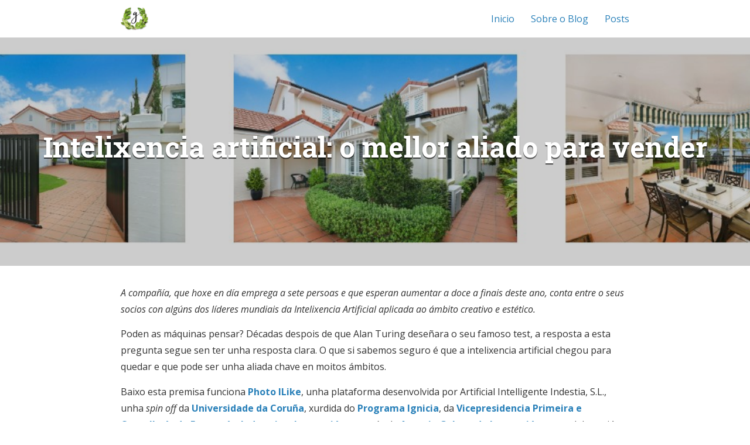

--- FILE ---
content_type: text/html
request_url: http://ganadores.gal/Indestia/Intelixencia-artificial-o-mellor-aliado-para-vender.html
body_size: 4766
content:
<!DOCTYPE html>
<html>

  <head>
  <meta charset="utf-8">
  <meta http-equiv="X-UA-Compatible" content="IE=edge">
  <meta name="viewport" content="width=device-width, initial-scale=1">

  <title>Intelixencia artificial: o mellor aliado para vender</title>
  <meta name="description" content="A compañía, que hoxe en día emprega a sete persoas e que esperan aumentar a doce a finais deste ano, conta entre o seus socios con algúns dos líderes mundiai...">
  
  <meta name="author" content="Axencia Galega de Innovación">
  <meta name="copyright" content="&copy; Axencia Galega de Innovación 2024">
  

  <!-- External libraries -->
  <link rel="stylesheet" href="//maxcdn.bootstrapcdn.com/font-awesome/4.6.3/css/font-awesome.min.css">
  <link rel="stylesheet" href="//cdnjs.cloudflare.com/ajax/libs/highlight.js/9.9.0/styles/monokai-sublime.min.css">
  <link rel="stylesheet" href="/assets/lightbox/css/lightbox.css">

  <!-- Favicon and other icons (made with http://www.favicon-generator.org/) -->
  <link rel="shortcut icon" href="/assets/icons/favicon.ico" type="image/x-icon">
  <link rel="icon" href="/assets/icons/favicon.ico" type="image/x-icon">
  <link rel="apple-touch-icon" sizes="57x57" href="/assets/icons/apple-icon-57x57.png">
  <link rel="apple-touch-icon" sizes="60x60" href="/assets/icons/apple-icon-60x60.png">
  <link rel="apple-touch-icon" sizes="72x72" href="/assets/icons/apple-icon-72x72.png">
  <link rel="apple-touch-icon" sizes="76x76" href="/assets/icons/apple-icon-76x76.png">
  <link rel="apple-touch-icon" sizes="114x114" href="/assets/icons/apple-icon-114x114.png">
  <link rel="apple-touch-icon" sizes="120x120" href="/assets/icons/apple-icon-120x120.png">
  <link rel="apple-touch-icon" sizes="144x144" href="/assets/icons/apple-icon-144x144.png">
  <link rel="apple-touch-icon" sizes="152x152" href="/assets/icons/apple-icon-152x152.png">
  <link rel="apple-touch-icon" sizes="180x180" href="/assets/icons/apple-icon-180x180.png">
  <link rel="icon" type="image/png" sizes="192x192"  href="/assets/icons/android-icon-192x192.png">
  <link rel="icon" type="image/png" sizes="32x32" href="/assets/icons/favicon-32x32.png">
  <link rel="icon" type="image/png" sizes="96x96" href="/assets/icons/favicon-96x96.png">
  <link rel="icon" type="image/png" sizes="16x16" href="/assets/icons/favicon-16x16.png">
  <link rel="manifest" href="/assets/icons/manifest.json">
  <meta name="msapplication-TileColor" content="#ffffff">
  <meta name="msapplication-TileImage" content="/assets/icons/ms-icon-144x144.png">
  <meta name="theme-color" content="#ffffff">

  
  <!-- Facebook OGP cards -->
  <meta property="og:description" content="A compañía, que hoxe en día emprega a sete persoas e que esperan aumentar a doce a finais deste ano, conta entre o seus socios con algúns dos líderes mundiai..." />
  <meta property="og:url" content="" />
  <meta property="og:site_name" content="Con G de Ganadores" />
  <meta property="og:title" content="Intelixencia artificial: o mellor aliado para vender" />
  <meta property="og:type" content="website" />
  <meta property="og:image" content="/assets/Indestia/Indestia03.jpg" />
  <meta property="og:image:type" content="image/png" />
  <meta property="og:image:width" content="612" />
  <meta property="og:image:height" content="605" />
  

  
  <!-- Twitter: card tags -->
  <meta name="twitter:card" content="summary">
  <meta name="twitter:title" content="Intelixencia artificial: o mellor aliado para vender">
  <meta name="twitter:description" content="A compañía, que hoxe en día emprega a sete persoas e que esperan aumentar a doce a finais deste ano, conta entre o seus socios con algúns dos líderes mundiai...">
  <meta name="twitter:image" content="/assets/Indestia/Indestia03.jpg">
  <meta name="twitter:url" content="">
  

  

  <!-- Site styles -->
  <link rel="stylesheet" href="/css/main.css">
  <link rel="canonical" href="/Indestia/Intelixencia-artificial-o-mellor-aliado-para-vender.html">
  <link rel="alternate" type="application/rss+xml" title="Con G de Ganadores" href="/feed.xml" />
</head>


  <body>

    <header class="navigation" role="banner">
  <div class="navigation-wrapper">
    <a href="/" class="logo">
      
      <img src="/assets/logo.png" alt="Con G de Ganadores">
      
    </a>
    <a href="javascript:void(0)" class="navigation-menu-button" id="js-mobile-menu">
      <i class="fa fa-bars"></i>
    </a>
    <nav role="navigation">
      <ul id="js-navigation-menu" class="navigation-menu show">
		
		
		    
		
		    
		
		    
		
		    
		
		    
		
		    
		
		    
		
		    
		
		    
		
		    
		
		    
		
		    
		
		    
		
		    
		
		    
		
		    
		
		    
		
		    
		
		    
		
		    
		
		    
		
		    
		
		    
			<li class="nav-link"><a href="/">Inicio</a>
			
		
		    
			<li class="nav-link"><a href="/about/">Sobre o Blog</a>
			
		
		    
			<li class="nav-link"><a href="/posts/">Posts</a>
			
		
      </ul>
    </nav>
  </div>
</header>


    <div class="page-content">
        <div class="post">

<div class="post-header-container has-cover" style="background-image: url(/assets/Indestia/Indestia03.jpg);">
  <div class="scrim has-cover">
    <header class="post-header">
      <h1 class="title">Intelixencia artificial: o mellor aliado para vender</h1>
<!--      <p class="info">by <strong>Axencia GAIN</strong></p> -->
    </header>
  </div>
</div>

<div class="wrapper">




<article class="post-content">
  <p><em>A compañía, que hoxe en día emprega a sete persoas e que esperan aumentar a doce a finais deste ano, conta entre o seus socios con algúns dos líderes mundiais da Intelixencia Artificial aplicada ao ámbito creativo e estético.</em></p>

<!-- FinIntroducion -->

<p>Poden as máquinas pensar? Décadas despois de que Alan Turing deseñara o seu famoso test, a resposta a esta pregunta segue sen ter unha resposta clara. O que si sabemos seguro é que a intelixencia artificial chegou para quedar e que pode ser unha aliada chave en moitos ámbitos.</p>

<p>Baixo esta premisa funciona <a href="https://www.photoilike.com/"><strong>Photo ILike</strong></a>, unha plataforma desenvolvida por Artificial Intelligente Indestia, S.L., unha <em>spin off</em> da <a href="https://www.udc.gal"><strong>Universidade da Coruña</strong></a>, xurdida do <a href="http://gain.xunta.gal/artigos/417/convocatoria+ignicia+proba+concepto"><strong>Programa Ignicia</strong></a>, da <a href="https://economia.xunta.gal/portada"><strong>Vicepresidencia Primeira e Consellería de Economía, Industria e Innovación</strong></a>, a través da <a href="http://gain.xunta.gal"><strong>Axencia Galega de Innovación</strong></a> e en colaboración coa <a href="https://fundacionbarrie.org"><strong>Fundación Barrié</strong></a>, que utiliza a <strong>intelixencia artificial</strong> para determinar as mellores imaxes dun conxunto desde unha <strong>perspectiva de calidade, valor estético ou impacto comercial</strong>.</p>

<p>“Todos tivemos que seleccionar fotografías dunha viaxe ou dunha festa. E cando vendes un produto, <strong>a fotografía que seleccionas pode ser fundamental</strong>” explica <a href="https://es.linkedin.com/in/manuel-perez-garcia"><strong>Manuel Pérez</strong></a>, CEO de PhotoILike: “O noso servizo <strong>emprega a IA para facer un estudo de mercado</strong>, de forma que sabemos que imaxes van lograr que vendamos mellor”. Grazas a esta tecnoloxía, destaca, os seus clientes conseguen <strong>melloras de conversión</strong> (de listaxe a detalle) dun 15%; e melloras aínda máis importantes na <strong>consecución de clientes potenciais</strong> ou leads. Un incremento que, no sector inmobiliario ao que está orientado a plataforma, aporta un inmenso valor. Ademais de mellorar a conversión, PhotoILike permite <strong>automatizar procesos</strong>, como crear a orde do anuncio, etiquetando as imaxes e agrupándoas de forma óptima en poucos segundos.</p>

<h1 id="personal-shopper"><em>Personal shopper</em></h1>

<p>Entre os proxectos de futuro, buscan <strong>introducirse no sector da venda de vehículos</strong> e, na seguinte versión do sistema de avaliación de imaxes no da <strong>moda e mobiliario</strong>. Actualmente, traballan nun sistema que gardará o gusto estético dos usuarios, de forma que funcionará como un <em>personal shopper</em>, <strong>destacando os produtos da súa preferencia de forma automática</strong> en calquera tenda online. Para desenvolver este proxecto, <strong>buscan voluntarios</strong> que queiran probar sistema de IA estéticos co seu gusto persoal.</p>

<p>A compañía, que <strong>hoxe en día emprega a sete persoas e que esperan aumentar a doce a finais deste ano</strong>, conta entre o seus socios con algúns dos líderes mundiais da Intelixencia Artificial aplicada ao ámbito creativo e estético. Nacida ao abeiro do <a href="https://citic.udc.es"><strong>Centro de Investigación en Tecnoloxías da Información e as Comunicacións da Universidade da Coruña</strong></a>, <strong>Indestia creouse grazas ao  apoio proporcionado á UDC por parte do Programa Ignicia</strong>, apoio que o seu CEO cualifica de fundamental: “Permitiunos explorar as posibilidades comerciais do noso desenvolvemento como científicos e acompañándonos no proceso de construír o xerme da nosa empresa. Estamos máis que agradecidos pola inmensa aportación e gustaríanos que o programa axudase a outros investigadores a facer realidade o seu emprendemento”.</p>

<h2 id="imaxes-relacionadas">Imaxes relacionadas</h2>

<p>Premendo en calquera das imaxes vense, e poden descargarse, a tamaño completo.</p>

<p><a href="/assets/Indestia/Indestia01.jpg" data-lightbox="carro" data-title="Foto en tamaño completo">
<img class="carrusel" src="/assets/Indestia/Indestia01_small.jpg" title="Foto en miniatura" /></a></p>

<p><a href="/assets/Indestia/Indestia03.jpg" data-lightbox="carro" data-title="Foto en tamaño completo">
<img class="carrusel" src="/assets/Indestia/Indestia03_small.jpg" title="Foto en miniatura" /></a></p>

<p><a href="/assets/Indestia/Indestia02.jpg" data-lightbox="carro" data-title="Foto en tamaño completo">
<img class="carrusel" src="/assets/Indestia/Indestia02_small.jpg" title="Foto en miniatura" /></a></p>


</article>

<section class="post-meta">
	  <div class="post-date">
	  10
	  de Marzo de 
		
	  2023 </div>
  <div class="post-categories">
  en 
    
    <a href="/category/lista-de-artigos-do-blog">Lista de artigos do blog</a>
    
  
  </div>
</section>



<section class="tags">
  <strong>Tags:</strong> <a href="/tag/ignicia">ignicia</a>,&nbsp;<a href="/tag/gain">gain</a>,&nbsp;<a href="/tag/fundación-barrié">fundación-barrié</a>,&nbsp;<a href="/tag/udc">udc</a>,&nbsp;<a href="/tag/xunta">xunta</a>,&nbsp;<a href="/tag/galiciacrece">galiciacrece</a>
</section>



<section class="rss">
  <p class="rss-subscribe text"><strong>Subscríbete <a href="/feed.xml">vía RSS</a></strong></p>
</section>

<section class="share">
  <span>Comparte: </span>
  
    
    
      <a href="//twitter.com/share?text=Intelixencia+artificial%3A+o+mellor+aliado+para+vender&url=%2FIndestia%2FIntelixencia-artificial-o-mellor-aliado-para-vender.html&via=axenciaGAIN"
        onclick="window.open(this.href, 'twitter-share', 'width=550,height=255');return false;">
        <i class="fa fa-twitter-square fa-lg"></i>
      </a>
    
    
    
    
    
    
    
  
    
    
    
      <a href="//www.facebook.com/sharer.php?t=Intelixencia+artificial%3A+o+mellor+aliado+para+vender&u=%2FIndestia%2FIntelixencia-artificial-o-mellor-aliado-para-vender.html"
        onclick="window.open(this.href, 'facebook-share', 'width=550,height=255');return false;">
        <i class="fa fa-facebook-square fa-lg"></i>
      </a>
    
    
    
    
    
    
  
    
    
    
    
    
      <a href="//www.linkedin.com/shareArticle?mini=true&url=%2FIndestia%2FIntelixencia-artificial-o-mellor-aliado-para-vender.html"
        onclick="window.open(this.href, 'linkedin-share', 'width=550,height=255');return false;">
        <i class="fa fa-linkedin-square fa-lg"></i>
      </a>
    
    
    
    
  
    
    
    
    
    
    
    
    
  
</section>




</div>
</div>

    </div>

    <footer class="site-footer">

  <div class="wrapper">

    <div class="site-navigation">

      <p><strong>Mapa do sitio</strong></p>
      <ul class="pages">
        
        
          <li class="nav-link"><a href="/about/">Sobre o Blog</a>
        
        
        
        
        
          <li class="nav-link"><a href="/">Inicio</a>
        
        
        
        
        
        
        
          <li class="nav-link"><a href="/posts/">Posts</a>
        
        
        
        
        
        
        
        
        
        
        
        
        
        
        
        
        
        
        
        
        
        
        
        
        
        
        
        
        
        
        
        
        
        
        
        
        
        
        
        
      </ul>
    </div>

    <div class="site-contact">

      <p><strong>Contacto</strong></p>
      <ul class="social-media-list">

        
          
          <li>
            <a href="https://twitter.com/axenciaGAIN" title="Twitter da Axencia Galega de Innovación">
              <i class="fa fa-twitter"></i>
              <span class="username">axenciaGAIN</span>
            </a>
          </li>
          
        
          
          <li>
            <a href="https://www.facebook.com/axenciaGAIN" title="Facebook da Axencia Galega de Innovación">
              <i class="fa fa-facebook"></i>
              <span class="username">axenciaGAIN</span>
            </a>
          </li>
          
        
          
          <li>
            <a href="https://www.linkedin.com/company/gain-axencia-galega-de-innovaci%C3%B3n" title="LinkedIn da Axencia Galega de Innovación">
              <i class="fa fa-linkedin"></i>
              <span class="username">Axencia GAIN</span>
            </a>
          </li>
          
        
          
          <li>
            <a href="https://vimeo.com/axenciagain" title="Vimeo da Axencia Galega de Innovación">
              <i class="fa fa-vimeo-square"></i>
              <span class="username">axenciagain</span>
            </a>
          </li>
          
        

      </ul>
    </div>

    <div class="site-signature">
      <p class="rss-subscribe text"><strong>Subscríbete <a href="/feed.xml">vía RSS</a></strong></p>
      <p class="text">Blog da Axencia Galega de Innovación sobre casos de éxito da I+D+i en Galicia
</p>
    </div>

	<!-- Pé corporativo -->
	<div>
		<p>&nbsp;</p><p>&nbsp;</p>
		<img src="/assets/pe.png" alt="Xunta de Galicia, FEDER, Axencia Galega de Innovación">
	</div>
	
  </div>

</footer>

<!-- Scripts -->
<script src="//code.jquery.com/jquery-1.11.2.min.js"></script>
<script src="//cdnjs.cloudflare.com/ajax/libs/highlight.js/8.5/highlight.min.js"></script>
<script src="/assets/lightbox/js/lightbox.js">


<script type="text/javascript">
$(document).ready(function() {
  // Default syntax highlighting
  hljs.initHighlightingOnLoad();

  // Header
  var menuToggle = $('#js-mobile-menu').unbind();
  $('#js-navigation-menu').removeClass("show");
  menuToggle.on('click', function(e) {
    e.preventDefault();
    $('#js-navigation-menu').slideToggle(function(){
      if($('#js-navigation-menu').is(':hidden')) {
        $('#js-navigation-menu').removeAttr('style');
      }
    });
  });
});

</script>




<!-- Google Analytics -->
<script>
  (function(i,s,o,g,r,a,m){i['GoogleAnalyticsObject']=r;i[r]=i[r]||function(){
  (i[r].q=i[r].q||[]).push(arguments)},i[r].l=1*new Date();a=s.createElement(o),
  m=s.getElementsByTagName(o)[0];a.async=1;a.src=g;m.parentNode.insertBefore(a,m)
  })(window,document,'script','//www.google-analytics.com/analytics.js','ga');
  ga('create', 'UA-96449763-1', 'auto');
  ga('send', 'pageview', {
    'page': '/Indestia/Intelixencia-artificial-o-mellor-aliado-para-vender.html',
    'title': 'Intelixencia artificial: o mellor aliado para vender'
  });
</script>



  </body>

</html>


--- FILE ---
content_type: text/css
request_url: http://ganadores.gal/css/main.css
body_size: 3520
content:
@charset "UTF-8";
@import url(//fonts.googleapis.com/css?family=Roboto+Slab:400,700,300|Roboto:400,700,300|Open+Sans:300italic,400italic,600italic,700italic,800italic,400,800,700,600,300);
button, input[type="button"], input[type="reset"], input[type="submit"],
button {
  -webkit-appearance: none;
  -moz-appearance: none;
  -ms-appearance: none;
  -o-appearance: none;
  appearance: none;
  -webkit-font-smoothing: antialiased;
  background-color: #2980b9;
  border-radius: 3px;
  border: none;
  color: #fff;
  cursor: pointer;
  display: inline-block;
  font-family: "Open Sans", "Helvetica Neue", "Helvetica", "Roboto", "Arial", sans-serif;
  font-size: 16px;
  font-weight: 600;
  line-height: 1;
  padding: 0.75em 1em;
  text-decoration: none;
  user-select: none;
  vertical-align: middle;
  white-space: nowrap; }
  button:hover, button:focus, input[type="button"]:hover, input[type="button"]:focus, input[type="reset"]:hover, input[type="reset"]:focus, input[type="submit"]:hover, input[type="submit"]:focus,
  button:hover,
  button:focus {
    background-color: #1b557a;
    color: #fff; }
  button:disabled, input[type="button"]:disabled, input[type="reset"]:disabled, input[type="submit"]:disabled,
  button:disabled {
    cursor: not-allowed;
    opacity: 0.5; }

fieldset {
  background-color: #f7f7f7;
  border: 1px solid #ddd;
  margin: 0 0 14.4px;
  padding: 28.8px; }

input,
label,
select {
  display: block;
  font-family: "Open Sans", "Helvetica Neue", "Helvetica", "Roboto", "Arial", sans-serif;
  font-size: 16px; }

label {
  font-weight: 600;
  margin-bottom: 7.2px; }
  label.required::after {
    content: "*"; }
  label abbr {
    display: none; }

input[type="color"], input[type="date"], input[type="datetime"], input[type="datetime-local"], input[type="email"], input[type="month"], input[type="number"], input[type="password"], input[type="search"], input[type="tel"], input[type="text"], input[type="time"], input[type="url"], input[type="week"], textarea,
select[multiple=multiple],
textarea {
  background-color: #fff;
  border: 1px solid #ddd;
  border-radius: 3px;
  box-shadow: inset 0 1px 3px rgba(0, 0, 0, 0.06);
  box-sizing: border-box;
  font-family: "Open Sans", "Helvetica Neue", "Helvetica", "Roboto", "Arial", sans-serif;
  font-size: 16px;
  margin-bottom: 14.4px;
  padding: 9.6px;
  transition: border-color;
  width: 100%; }
  input[type="color"]:hover, input[type="date"]:hover, input[type="datetime"]:hover, input[type="datetime-local"]:hover, input[type="email"]:hover, input[type="month"]:hover, input[type="number"]:hover, input[type="password"]:hover, input[type="search"]:hover, input[type="tel"]:hover, input[type="text"]:hover, input[type="time"]:hover, input[type="url"]:hover, input[type="week"]:hover, textarea:hover,
  select[multiple=multiple]:hover,
  textarea:hover {
    border-color: #c4c4c4; }
  input[type="color"]:focus, input[type="date"]:focus, input[type="datetime"]:focus, input[type="datetime-local"]:focus, input[type="email"]:focus, input[type="month"]:focus, input[type="number"]:focus, input[type="password"]:focus, input[type="search"]:focus, input[type="tel"]:focus, input[type="text"]:focus, input[type="time"]:focus, input[type="url"]:focus, input[type="week"]:focus, textarea:focus,
  select[multiple=multiple]:focus,
  textarea:focus {
    border-color: #2980b9;
    box-shadow: inset 0 1px 3px rgba(0, 0, 0, 0.06), 0 0 5px rgba(36, 114, 164, 0.7);
    outline: none; }

textarea {
  resize: vertical; }

input[type="search"] {
  -webkit-appearance: none;
  -moz-appearance: none;
  -ms-appearance: none;
  -o-appearance: none;
  appearance: none; }

input[type="checkbox"],
input[type="radio"] {
  display: inline;
  margin-right: 7.2px; }

input[type="file"] {
  padding-bottom: 14.4px;
  width: 100%; }

select {
  margin-bottom: 28.8px;
  max-width: 100%;
  width: auto; }

ul.default, .page-content ul.post-list, .page-content .page ul.posts-list, .site-footer .site-navigation ul, .site-footer .site-contact ul,
.page-content ol.post-list,
.page-content .page ol.posts-list,
ol.default {
  list-style-type: none;
  margin: 0;
  padding: 0; }

ul {
  list-style-type: disc;
  margin-bottom: 14.4px;
  padding-left: 28.8px; }

ol {
  list-style-type: decimal;
  margin-bottom: 14.4px;
  padding-left: 28.8px; }

dl {
  margin-bottom: 14.4px; }
  dl dt {
    font-weight: bold;
    margin-top: 14.4px; }
  dl dd {
    margin: 0; }

table {
  -webkit-font-feature-settings: "kern", "liga", "tnum";
  -moz-font-feature-settings: "kern", "liga", "tnum";
  -ms-font-feature-settings: "kern", "liga", "tnum";
  font-feature-settings: "kern", "liga", "tnum";
  border-collapse: collapse;
  margin: 14.4px 0;
  table-layout: fixed;
  width: 100%; }

th {
  border-bottom: 1px solid #b7b7b7;
  font-weight: 600;
  padding: 14.4px 0;
  text-align: left; }

td {
  border-bottom: 1px solid #ddd;
  padding: 14.4px 0; }

tr,
td,
th {
  vertical-align: middle; }

body {
  -webkit-font-feature-settings: "kern", "liga", "pnum";
  -moz-font-feature-settings: "kern", "liga", "pnum";
  -ms-font-feature-settings: "kern", "liga", "pnum";
  font-feature-settings: "kern", "liga", "pnum";
  -webkit-font-smoothing: antialiased;
  color: #333;
  font-family: "Open Sans", "Helvetica Neue", "Helvetica", "Roboto", "Arial", sans-serif;
  font-size: 16px;
  line-height: 1.8; }

h1,
h2,
h3,
h4,
h5,
h6 {
  font-family: "Roboto Slab", "Helvetica Neue", "Helvetica", "Arial", sans-serif;
  font-size: 16px;
  line-height: 1.8;
  margin: 0 0 16px;
  margin: 0 0 1rem; }

h1 {
  font-size: 2.0736em; }

h2 {
  font-size: 1.728em; }

h3 {
  font-size: 1.44em; }

h4 {
  font-size: 1.2em; }

h5 {
  font-size: 0.83333em; }

h6 {
  font-size: 0.69444em; }

p {
  margin: 0 0 14.4px; }

a {
  color: #2980b9;
  text-decoration: none; }
  a:active, a:focus, a:hover {
    color: #20638f;
    text-decoration: underline; }
  a:active, a:focus {
    outline: none; }

hr {
  border-bottom: 1px solid #ddd;
  border-left: none;
  border-right: none;
  border-top: none;
  margin: 28.8px 0; }

img,
picture {
  margin: 0;
  max-width: 100%; }

html {
  box-sizing: border-box; }

*, *::after, *::before {
  box-sizing: inherit; }

/*
*	Variables
*/
/*
*	Globals
*/
html, body {
  margin: 0;
  padding: 0;
  width: 100%; }

code {
  background-color: #eee;
  display: inline-block;
  border-radius: 3px;
  padding: 0 3px; }

pre code.hljs {
  font-size: 0.83333em; }

.page-divider {
  display: block;
  width: 50%;
  margin-left: auto;
  margin-right: auto;
  border-top: 1px solid #ddd; }
  .page-divider .one {
    position: relative;
    top: -9px;
    display: block;
    background: #ddd;
    width: 18px;
    height: 18px;
    margin-left: auto;
    margin-right: auto;
    border-radius: 50%; }
  .page-divider .two {
    position: relative;
    top: -26px;
    display: block;
    background: #fff;
    width: 16px;
    height: 16px;
    margin-left: auto;
    margin-right: auto;
    border-radius: 50%; }

.site-header-container, .post-header-container {
  width: 100%;
  text-align: center; }
  .site-header-container.has-cover, .post-header-container.has-cover {
    color: #fff;
    text-shadow: 0 2px 1px rgba(0, 0, 0, 0.67) !important;
    background-position: 50% 50%;
    background-size: cover; }
    .site-header-container.has-cover .title, .post-header-container.has-cover .title {
      font-size: 2.98598em; }
    .site-header-container.has-cover .subtitle, .site-header-container.has-cover .info, .post-header-container.has-cover .subtitle, .post-header-container.has-cover .info {
      font-size: 1.2em; }
  .site-header-container .scrim, .post-header-container .scrim {
    padding: 3em 1em; }
    .site-header-container .scrim.has-cover, .post-header-container .scrim.has-cover {
      background-color: rgba(0, 0, 0, 0.2);
      padding: 6em 1em !important; }
      @media screen and (min-width: 768px) {
        .site-header-container .scrim.has-cover, .post-header-container .scrim.has-cover {
          padding: 9em 1em !important; } }

/*
*	Header
*/
.navigation {
  box-shadow: 0 2px #70aad0;
  padding: 0 1em;
  margin: 0;
  /*
  *	Navigation Menu - http://refills.bourbon.io/unstyled/ (see "Navigation")
  */ }
  .navigation .navigation-menu-button {
    display: block;
    float: right;
    margin: 0;
    font-size: 1.5em;
    padding-top: 0.5em; }
    @media screen and (min-width: 768px) {
      .navigation .navigation-menu-button {
        display: none; } }
  .navigation .navigation-wrapper {
    max-width: 56.25em;
    margin-left: auto;
    margin-right: auto;
    position: relative; }
    .navigation .navigation-wrapper::after {
      clear: both;
      content: "";
      display: table; }
    .navigation .navigation-wrapper::after {
      clear: both;
      content: "";
      display: table; }
  .navigation .logo {
    float: left;
    height: 4em; }
    @media screen and (min-width: 768px) {
      .navigation .logo {
        padding-left: 16px; } }
    .navigation .logo img {
      max-height: 2.5em;
      margin-top: 0.75em;
      padding-right: 1em; }
    .navigation .logo span {
      font-size: 1.25em; }
  .navigation nav {
    float: none;
    padding: 1.25em 0; }
    @media screen and (min-width: 768px) {
      .navigation nav {
        float: right;
        line-height: 1.5em; } }
  .navigation ul.navigation-menu {
    clear: both;
    display: none;
    margin: 0 auto;
    overflow: visible;
    padding: 0;
    width: 100%; }
    @media screen and (min-width: 768px) {
      .navigation ul.navigation-menu {
        display: block;
        margin: 0;
        padding: 0; } }
    .navigation ul.navigation-menu.show {
      display: block; }
  .navigation ul li.nav-link {
    display: block;
    text-align: right;
    width: 100%;
    padding: 0.25em 0; }
    @media screen and (min-width: 768px) {
      .navigation ul li.nav-link {
        background: transparent;
        display: inline;
        text-decoration: none;
        width: auto; } }
  .navigation li.nav-link a {
    display: inline-block; }
    @media screen and (min-width: 768px) {
      .navigation li.nav-link a {
        padding-right: 1.5em; } }
  @media screen and (min-width: 768px) {
    .navigation li.nav-link:last-child a {
      padding-right: 1em; } }

/*
*	Body
*/
.page-content {
  /*
  *	index.html
  */
  /* Estilos específicos para o tema do carrusel de imaxes */
  /*
  *	Posts
  */
  /*
  *	Pages
  */ }
  .page-content .wrapper {
    max-width: 56.25em;
    margin-left: auto;
    margin-right: auto;
    padding: 1em; }
    .page-content .wrapper::after {
      clear: both;
      content: "";
      display: table; }
  .page-content .post-list {
    padding-top: 1em !important; }
  .page-content .post-meta {
    max-width: 56.25em;
    margin-left: auto;
    margin-right: auto;
    color: #999; }
    .page-content .post-meta::after {
      clear: both;
      content: "";
      display: table; }
    .page-content .post-meta .post-date {
      float: left;
      display: block;
      margin-right: 2.35765%;
      width: 48.82117%;
      text-align: left;
      font-size: 0.9em; }
      .page-content .post-meta .post-date:last-child {
        margin-right: 0; }
    .page-content .post-meta .post-categories {
      float: left;
      display: block;
      margin-right: 2.35765%;
      width: 48.82117%;
      margin-right: 0;
      text-align: right;
      font-size: 0.9em; }
      .page-content .post-meta .post-categories:last-child {
        margin-right: 0; }
  .page-content .pagination {
    padding-top: 2em;
    text-align: center;
    color: #999; }
    .page-content .pagination .page-number {
      padding: 0 1em; }
    .page-content .pagination a.newer-posts {
      text-decoration: none; }
  .page-content .site-header-container {
    color: #fff;
    text-shadow: 0 2px 1px rgba(0, 0, 0, 0.33);
    background-color: #70aad0; }
    .page-content .site-header-container .site-header .title {
      font-size: 2.98598em; }
    .page-content .site-header-container .site-header .subtitle {
      font-style: italic;
      font-size: 1.2em; }
  .page-content img {
    display: block;
    margin: auto;
    width: 100%; }
  .page-content .carrusel {
    display: inline;
    float: left;
    margin-right: 10px;
    margin-bottom: 10px;
    height: 280px;
    width: 420px; }
  .page-content .carrusel-fin {
    display: inline;
    height: 280px;
    width: 420px; }
  .page-content .carruselCatroTercios {
    display: inline;
    float: left;
    margin-right: 10px;
    margin-bottom: 10px;
    height: 315px;
    width: 420px; }
  .page-content .carrusel500 {
    display: inline;
    float: left;
    margin-right: 10px;
    margin-bottom: 10px;
    height: 500px;
    width: 420px; }
  .page-content .carrusel560 {
    display: inline;
    float: left;
    margin-right: 10px;
    margin-bottom: 10px;
    height: 560px;
    width: 420px; }
  .page-content .carruselCadrado {
    display: inline;
    float: left;
    margin-right: 10px;
    margin-bottom: 10px;
    height: 420px;
    width: 420px; }
  .page-content .carrusel-fin-CatroTercios {
    display: inline;
    height: 315px;
    width: 420px; }
  .page-content .carrusel-fin-Vertical {
    display: inline;
    height: 560px;
    width: 420px; }
  .page-content .carrusel-fin-Vertical500 {
    display: inline;
    height: 500px;
    width: 420px; }
  .page-content .carrusel-fin-Vertical350 {
    display: inline;
    height: 350px;
    width: 420px; }
  .page-content .carrusel-fin-Cadrado {
    display: inline;
    height: 420px;
    width: 420px; }
  .page-content .post ul {
    margin-bottom: 1em; }
  .page-content .post .post-header-container .scrim {
    padding: 2em 1em 1em 1em; }
  .page-content .post .post-meta {
    padding-bottom: 1em; }
  .page-content .post .post-content {
    padding: 1em 0; }
  .page-content .post .tags {
    font-size: 0.9em; }
  .page-content .post .rss {
    margin: 1em 0 0 0;
    float: left;
    display: block;
    margin-right: 2.35765%;
    width: 100%; }
    .page-content .post .rss:last-child {
      margin-right: 0; }
    @media screen and (min-width: 768px) {
      .page-content .post .rss {
        margin: 1em 0;
        float: left;
        display: block;
        margin-right: 2.35765%;
        width: 48.82117%; }
        .page-content .post .rss:last-child {
          margin-right: 0; } }
  .page-content .post .share {
    font-weight: bold;
    margin: 0 0 1em 0;
    float: left;
    display: block;
    margin-right: 2.35765%;
    width: 100%; }
    .page-content .post .share:last-child {
      margin-right: 0; }
    @media screen and (min-width: 768px) {
      .page-content .post .share {
        float: left;
        display: block;
        margin-right: 2.35765%;
        width: 48.82117%;
        margin: 1em 0;
        text-align: right; }
        .page-content .post .share:last-child {
          margin-right: 0; } }
    .page-content .post .share a {
      width: 1em;
      padding: 0 0.25em;
      text-decoration: none; }
  .page-content .post .disqus {
    float: left;
    display: block;
    margin-right: 2.35765%;
    width: 100%; }
    .page-content .post .disqus:last-child {
      margin-right: 0; }
  .page-content .post .post-navigation {
    font-size: 0.9em;
    display: block;
    width: auto; }
    .page-content .post .post-navigation .prev-post {
      display: block;
      width: 50%;
      float: left;
      margin: 1em 0; }
    .page-content .post .post-navigation .next-post {
      display: block;
      width: 50%;
      float: left;
      margin: 1em 0;
      text-align: right; }
  .page-content .page .post-header {
    padding: 0.5em 1em 1em 1em;
    text-align: center; }
  .page-content .page .posts-list li {
    padding: 0.48225em;
    padding-left: 0; }
  .page-content .page .posts-list .desc {
    font-size: 0.9em; }
  .page-content .page .posts-list .post-date {
    color: #999; }
  .page-content .page .profile {
    max-width: 320px;
    margin: auto;
    padding-bottom: 0.5em; }

/*
*	Footer
*/
.site-footer {
  padding: 1em 1em 2em 1em;
  background-color: #70aad0;
  color: #fff;
  /*
  *	Site Navigation (left)
  */
  /*
  *	Contact Info (center)
  */
  /*
  *	Site Description/Signature (right)
  */ }
  .site-footer a {
    color: #fff; }
    .site-footer a:active, .site-footer a:focus, .site-footer a:hover {
      color: #e6e6e6; }
    .site-footer a:active, .site-footer a:focus {
      outline: none; }
  .site-footer .wrapper {
    max-width: 56.25em;
    margin-left: auto;
    margin-right: auto; }
    .site-footer .wrapper::after {
      clear: both;
      content: "";
      display: table; }
  .site-footer .site-navigation {
    float: left;
    display: block;
    margin-right: 2.35765%;
    width: 100%;
    font-size: 0.9em; }
    .site-footer .site-navigation:last-child {
      margin-right: 0; }
    @media screen and (min-width: 480px) {
      .site-footer .site-navigation {
        float: left;
        display: block;
        margin-right: 2.35765%;
        width: 48.82117%; }
        .site-footer .site-navigation:last-child {
          margin-right: 0; } }
    @media screen and (min-width: 768px) {
      .site-footer .site-navigation {
        float: left;
        display: block;
        margin-right: 2.35765%;
        width: 31.76157%; }
        .site-footer .site-navigation:last-child {
          margin-right: 0; } }
  .site-footer .site-contact {
    margin-top: 1em;
    float: left;
    display: block;
    margin-right: 2.35765%;
    width: 100%;
    font-size: 0.9em; }
    .site-footer .site-contact:last-child {
      margin-right: 0; }
    @media screen and (min-width: 480px) {
      .site-footer .site-contact {
        float: left;
        display: block;
        margin-right: 2.35765%;
        width: 48.82117%;
        margin-top: 0;
        margin-right: 0; }
        .site-footer .site-contact:last-child {
          margin-right: 0; } }
    @media screen and (min-width: 768px) {
      .site-footer .site-contact {
        float: left;
        display: block;
        margin-right: 2.35765%;
        width: 31.76157%;
        margin-top: 0; }
        .site-footer .site-contact:last-child {
          margin-right: 0; } }
    .site-footer .site-contact i {
      width: 1.25em;
      text-align: center; }
  .site-footer .site-signature {
    margin-top: 1em;
    float: left;
    display: block;
    margin-right: 2.35765%;
    width: 100%;
    font-size: 0.9em; }
    .site-footer .site-signature:last-child {
      margin-right: 0; }
    @media screen and (min-width: 768px) {
      .site-footer .site-signature {
        float: left;
        display: block;
        margin-right: 2.35765%;
        width: 31.76157%;
        margin-right: 0;
        margin-top: 0; }
        .site-footer .site-signature:last-child {
          margin-right: 0; } }
    .site-footer .site-signature a {
      text-decoration: underline; }


--- FILE ---
content_type: text/plain
request_url: https://www.google-analytics.com/j/collect?v=1&_v=j102&a=1103461378&t=pageview&_s=1&dl=http%3A%2F%2Fganadores.gal%2FIndestia%2FIntelixencia-artificial-o-mellor-aliado-para-vender.html&dp=%2FIndestia%2FIntelixencia-artificial-o-mellor-aliado-para-vender.html&ul=en-us%40posix&dt=Intelixencia%20artificial%3A%20o%20mellor%20aliado%20para%20vender&sr=1280x720&vp=1280x720&_u=IEBAAEABAAAAACACI~&jid=1616578467&gjid=42370886&cid=994696352.1769821602&tid=UA-96449763-1&_gid=2072269877.1769821602&_r=1&_slc=1&z=1197897279
body_size: -284
content:
2,cG-JQKN14KTG8